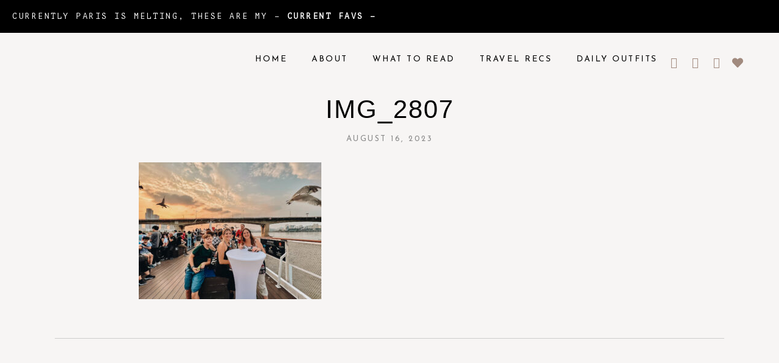

--- FILE ---
content_type: text/css
request_url: http://thetomco.net/wp-content/uploads/elementor/css/post-11811.css?ver=1751892192
body_size: 1656
content:
.elementor-11811 .elementor-element.elementor-element-ecf334d{--display:flex;--flex-direction:row;--container-widget-width:calc( ( 1 - var( --container-widget-flex-grow ) ) * 100% );--container-widget-height:100%;--container-widget-flex-grow:1;--container-widget-align-self:stretch;--flex-wrap-mobile:wrap;--justify-content:center;--align-items:center;--gap:0px 0px;--row-gap:0px;--column-gap:0px;}.elementor-11811 .elementor-element.elementor-element-ecf334d:not(.elementor-motion-effects-element-type-background), .elementor-11811 .elementor-element.elementor-element-ecf334d > .elementor-motion-effects-container > .elementor-motion-effects-layer{background-color:var( --e-global-color-354ffb8 );}.elementor-11811 .elementor-element.elementor-element-3791e73 > .elementor-widget-container{padding:18px 20px 18px 20px;}.elementor-11811 .elementor-element.elementor-element-3791e73{text-align:center;color:var( --e-global-color-96a95ac );font-family:"PT Mono", Sans-serif;font-size:13px;font-weight:400;text-transform:uppercase;line-height:1.4em;letter-spacing:2.5px;}.elementor-11811 .elementor-element.elementor-element-e77e19a{--display:flex;--flex-direction:row;--container-widget-width:calc( ( 1 - var( --container-widget-flex-grow ) ) * 100% );--container-widget-height:100%;--container-widget-flex-grow:1;--container-widget-align-self:stretch;--flex-wrap-mobile:wrap;--align-items:stretch;--gap:0px 0px;--row-gap:0px;--column-gap:0px;border-style:none;--border-style:none;--margin-top:0px;--margin-bottom:0px;--margin-left:0px;--margin-right:0px;--padding-top:35px;--padding-bottom:35px;--padding-left:45px;--padding-right:45px;--z-index:9995;}.elementor-11811 .elementor-element.elementor-element-7730256{--display:flex;--justify-content:center;}.elementor-11811 .elementor-element.elementor-element-642eb15 > .elementor-widget-container{margin:0px 0px 0px 0px;}.elementor-11811 .elementor-element.elementor-element-642eb15{text-align:left;}.elementor-11811 .elementor-element.elementor-element-642eb15 .elementor-heading-title{font-family:"Very Vogue Display", Sans-serif;font-size:45px;font-weight:normal;line-height:1em;}.elementor-11811 .elementor-element.elementor-element-4077050{--display:flex;--justify-content:center;}.elementor-11811 .elementor-element.elementor-element-b1777ea{width:auto;max-width:auto;--e-nav-menu-horizontal-menu-item-margin:calc( 40px / 2 );}.elementor-11811 .elementor-element.elementor-element-b1777ea > .elementor-widget-container{margin:2px 0px 0px 0px;}.elementor-11811 .elementor-element.elementor-element-b1777ea .elementor-menu-toggle{margin-left:auto;background-color:var( --e-global-color-5e05030 );border-width:0px;border-radius:0px;}.elementor-11811 .elementor-element.elementor-element-b1777ea .elementor-nav-menu .elementor-item{font-family:"Josefin Sans", Sans-serif;font-size:13.5px;font-weight:400;text-transform:uppercase;line-height:1em;letter-spacing:2.5px;}.elementor-11811 .elementor-element.elementor-element-b1777ea .elementor-nav-menu--main .elementor-item{color:#000000;fill:#000000;padding-left:0px;padding-right:0px;padding-top:0px;padding-bottom:0px;}.elementor-11811 .elementor-element.elementor-element-b1777ea .elementor-nav-menu--main .elementor-item:hover,
					.elementor-11811 .elementor-element.elementor-element-b1777ea .elementor-nav-menu--main .elementor-item.elementor-item-active,
					.elementor-11811 .elementor-element.elementor-element-b1777ea .elementor-nav-menu--main .elementor-item.highlighted,
					.elementor-11811 .elementor-element.elementor-element-b1777ea .elementor-nav-menu--main .elementor-item:focus{color:var( --e-global-color-4348980 );}.elementor-11811 .elementor-element.elementor-element-b1777ea .elementor-nav-menu--main:not(.e--pointer-framed) .elementor-item:before,
					.elementor-11811 .elementor-element.elementor-element-b1777ea .elementor-nav-menu--main:not(.e--pointer-framed) .elementor-item:after{background-color:#00000000;}.elementor-11811 .elementor-element.elementor-element-b1777ea .e--pointer-framed .elementor-item:before,
					.elementor-11811 .elementor-element.elementor-element-b1777ea .e--pointer-framed .elementor-item:after{border-color:#00000000;}.elementor-11811 .elementor-element.elementor-element-b1777ea .elementor-nav-menu--main .elementor-item.elementor-item-active{color:#555555;}.elementor-11811 .elementor-element.elementor-element-b1777ea .elementor-nav-menu--main:not(.elementor-nav-menu--layout-horizontal) .elementor-nav-menu > li:not(:last-child){margin-bottom:40px;}.elementor-11811 .elementor-element.elementor-element-b1777ea .elementor-nav-menu--dropdown a, .elementor-11811 .elementor-element.elementor-element-b1777ea .elementor-menu-toggle{color:var( --e-global-color-da0272c );}.elementor-11811 .elementor-element.elementor-element-b1777ea .elementor-nav-menu--dropdown{background-color:#ECE8E5;}.elementor-11811 .elementor-element.elementor-element-b1777ea .elementor-nav-menu--dropdown a:hover,
					.elementor-11811 .elementor-element.elementor-element-b1777ea .elementor-nav-menu--dropdown a.elementor-item-active,
					.elementor-11811 .elementor-element.elementor-element-b1777ea .elementor-nav-menu--dropdown a.highlighted,
					.elementor-11811 .elementor-element.elementor-element-b1777ea .elementor-menu-toggle:hover{color:#FFFFFF;}.elementor-11811 .elementor-element.elementor-element-b1777ea .elementor-nav-menu--dropdown a:hover,
					.elementor-11811 .elementor-element.elementor-element-b1777ea .elementor-nav-menu--dropdown a.elementor-item-active,
					.elementor-11811 .elementor-element.elementor-element-b1777ea .elementor-nav-menu--dropdown a.highlighted{background-color:var( --e-global-color-4348980 );}.elementor-11811 .elementor-element.elementor-element-b1777ea .elementor-nav-menu--dropdown .elementor-item, .elementor-11811 .elementor-element.elementor-element-b1777ea .elementor-nav-menu--dropdown  .elementor-sub-item{font-size:13px;}.elementor-11811 .elementor-element.elementor-element-b1777ea .elementor-nav-menu--dropdown a{padding-left:30px;padding-right:30px;padding-top:22px;padding-bottom:22px;}.elementor-11811 .elementor-element.elementor-element-b1777ea .elementor-nav-menu--dropdown li:not(:last-child){border-style:solid;border-color:#FFFFFF;border-bottom-width:1px;}.elementor-11811 .elementor-element.elementor-element-b1777ea div.elementor-menu-toggle{color:#FFFFFF;}.elementor-11811 .elementor-element.elementor-element-b1777ea div.elementor-menu-toggle svg{fill:#FFFFFF;}.elementor-11811 .elementor-element.elementor-element-b1777ea .elementor-menu-toggle:hover{background-color:var( --e-global-color-4348980 );}.elementor-11811 .elementor-element.elementor-element-8901149{--display:flex;--justify-content:center;}.elementor-11811 .elementor-element.elementor-element-8776d5a{--grid-template-columns:repeat(0, auto);--icon-size:18px;--grid-column-gap:0px;--grid-row-gap:0px;}.elementor-11811 .elementor-element.elementor-element-8776d5a .elementor-widget-container{text-align:right;}.elementor-11811 .elementor-element.elementor-element-8776d5a .elementor-social-icon{background-color:#00000000;--icon-padding:0.3em;}.elementor-11811 .elementor-element.elementor-element-8776d5a .elementor-social-icon i{color:var( --e-global-color-5e05030 );}.elementor-11811 .elementor-element.elementor-element-8776d5a .elementor-social-icon svg{fill:var( --e-global-color-5e05030 );}.elementor-11811 .elementor-element.elementor-element-8776d5a .elementor-social-icon:hover i{color:var( --e-global-color-4348980 );}.elementor-11811 .elementor-element.elementor-element-8776d5a .elementor-social-icon:hover svg{fill:var( --e-global-color-4348980 );}.elementor-theme-builder-content-area{height:400px;}.elementor-location-header:before, .elementor-location-footer:before{content:"";display:table;clear:both;}@media(min-width:768px){.elementor-11811 .elementor-element.elementor-element-7730256{--width:30%;}.elementor-11811 .elementor-element.elementor-element-4077050{--width:57.04%;}.elementor-11811 .elementor-element.elementor-element-8901149{--width:12.23%;}}@media(max-width:1250px) and (min-width:768px){.elementor-11811 .elementor-element.elementor-element-7730256{--width:30%;}.elementor-11811 .elementor-element.elementor-element-4077050{--width:56%;}.elementor-11811 .elementor-element.elementor-element-8901149{--width:14%;}}@media(max-width:1050px) and (min-width:768px){.elementor-11811 .elementor-element.elementor-element-7730256{--width:60%;}.elementor-11811 .elementor-element.elementor-element-4077050{--width:20%;}.elementor-11811 .elementor-element.elementor-element-8901149{--width:20%;}}@media(max-width:1250px){.elementor-11811 .elementor-element.elementor-element-e77e19a{--padding-top:35px;--padding-bottom:35px;--padding-left:25px;--padding-right:25px;}.elementor-11811 .elementor-element.elementor-element-b1777ea{--e-nav-menu-horizontal-menu-item-margin:calc( 30px / 2 );}.elementor-11811 .elementor-element.elementor-element-b1777ea .elementor-nav-menu--main:not(.elementor-nav-menu--layout-horizontal) .elementor-nav-menu > li:not(:last-child){margin-bottom:30px;}}@media(max-width:1050px){.elementor-11811 .elementor-element.elementor-element-e77e19a{--padding-top:30px;--padding-bottom:30px;--padding-left:30px;--padding-right:30px;}.elementor-11811 .elementor-element.elementor-element-642eb15{text-align:center;}.elementor-11811 .elementor-element.elementor-element-642eb15 .elementor-heading-title{font-size:45px;}.elementor-11811 .elementor-element.elementor-element-4077050{--align-items:flex-start;--container-widget-width:calc( ( 1 - var( --container-widget-flex-grow ) ) * 100% );}.elementor-11811 .elementor-element.elementor-element-4077050.e-con{--order:-99999 /* order start hack */;}.elementor-11811 .elementor-element.elementor-element-b1777ea .elementor-nav-menu .elementor-item{font-size:13px;}.elementor-11811 .elementor-element.elementor-element-b1777ea .elementor-nav-menu--dropdown a{padding-top:20px;padding-bottom:20px;}.elementor-11811 .elementor-element.elementor-element-b1777ea .elementor-nav-menu--main > .elementor-nav-menu > li > .elementor-nav-menu--dropdown, .elementor-11811 .elementor-element.elementor-element-b1777ea .elementor-nav-menu__container.elementor-nav-menu--dropdown{margin-top:22px !important;}.elementor-11811 .elementor-element.elementor-element-b1777ea{--nav-menu-icon-size:25px;}.elementor-11811 .elementor-element.elementor-element-b1777ea .elementor-menu-toggle{border-width:0px;border-radius:0px;}}@media(max-width:767px){.elementor-11811 .elementor-element.elementor-element-3791e73{font-size:12.5px;}.elementor-11811 .elementor-element.elementor-element-e77e19a{--padding-top:15px;--padding-bottom:0px;--padding-left:20px;--padding-right:20px;}.elementor-11811 .elementor-element.elementor-element-7730256{--width:100%;}.elementor-11811 .elementor-element.elementor-element-7730256.e-con{--order:99999 /* order end hack */;}.elementor-11811 .elementor-element.elementor-element-642eb15 > .elementor-widget-container{padding:12px 0px 22px 0px;}.elementor-11811 .elementor-element.elementor-element-642eb15 .elementor-heading-title{font-size:37px;}.elementor-11811 .elementor-element.elementor-element-4077050{--width:30%;--z-index:9999;}.elementor-11811 .elementor-element.elementor-element-b1777ea .elementor-nav-menu .elementor-item{font-size:12.5px;}.elementor-11811 .elementor-element.elementor-element-b1777ea .elementor-nav-menu--dropdown .elementor-item, .elementor-11811 .elementor-element.elementor-element-b1777ea .elementor-nav-menu--dropdown  .elementor-sub-item{font-size:12.5px;}.elementor-11811 .elementor-element.elementor-element-b1777ea .elementor-nav-menu--main > .elementor-nav-menu > li > .elementor-nav-menu--dropdown, .elementor-11811 .elementor-element.elementor-element-b1777ea .elementor-nav-menu__container.elementor-nav-menu--dropdown{margin-top:15px !important;}.elementor-11811 .elementor-element.elementor-element-b1777ea{--nav-menu-icon-size:23px;}.elementor-11811 .elementor-element.elementor-element-8901149{--width:70%;}.elementor-11811 .elementor-element.elementor-element-8776d5a{--icon-size:18px;}}

--- FILE ---
content_type: text/css
request_url: http://thetomco.net/wp-content/uploads/elementor/css/post-11812.css?ver=1739364398
body_size: 1427
content:
.elementor-11812 .elementor-element.elementor-element-f8a9e6f{--display:flex;--flex-direction:column;--container-widget-width:calc( ( 1 - var( --container-widget-flex-grow ) ) * 100% );--container-widget-height:initial;--container-widget-flex-grow:0;--container-widget-align-self:initial;--flex-wrap-mobile:wrap;--align-items:stretch;--gap:0px 0px;--row-gap:0px;--column-gap:0px;--margin-top:0px;--margin-bottom:0px;--margin-left:0px;--margin-right:0px;--padding-top:110px;--padding-bottom:140px;--padding-left:0px;--padding-right:0px;}.elementor-11812 .elementor-element.elementor-element-f8a9e6f:not(.elementor-motion-effects-element-type-background), .elementor-11812 .elementor-element.elementor-element-f8a9e6f > .elementor-motion-effects-container > .elementor-motion-effects-layer{background-color:var( --e-global-color-354ffb8 );}.elementor-11812 .elementor-element.elementor-element-2c2b45e{--display:flex;}.elementor-11812 .elementor-element.elementor-element-0fffa88 > .elementor-widget-container{margin:0px 0px 18px 0px;}.elementor-11812 .elementor-element.elementor-element-0fffa88{text-align:center;}.elementor-11812 .elementor-element.elementor-element-0fffa88 .elementor-heading-title{font-family:var( --e-global-typography-ba3b61d-font-family ), Sans-serif;font-size:var( --e-global-typography-ba3b61d-font-size );line-height:var( --e-global-typography-ba3b61d-line-height );letter-spacing:var( --e-global-typography-ba3b61d-letter-spacing );color:var( --e-global-color-96a95ac );}.elementor-11812 .elementor-element.elementor-element-4bc572a > .elementor-widget-container{margin:0px 0px 35px 0px;}.elementor-11812 .elementor-element.elementor-element-4bc572a{text-align:center;color:var( --e-global-color-96a95ac );}.elementor-11812 .elementor-element.elementor-element-cff7029{--display:flex;--flex-direction:column;--container-widget-width:calc( ( 1 - var( --container-widget-flex-grow ) ) * 100% );--container-widget-height:initial;--container-widget-flex-grow:0;--container-widget-align-self:initial;--flex-wrap-mobile:wrap;--align-items:stretch;--gap:0px 0px;--row-gap:0px;--column-gap:0px;}.elementor-11812 .elementor-element.elementor-element-27b00de{--display:flex;--min-height:260px;}.elementor-11812 .elementor-element.elementor-element-27b00de:not(.elementor-motion-effects-element-type-background), .elementor-11812 .elementor-element.elementor-element-27b00de > .elementor-motion-effects-container > .elementor-motion-effects-layer{background-color:var( --e-global-color-4348980 );}.elementor-11812 .elementor-element.elementor-element-f2e7369{--display:flex;--margin-top:-170px;--margin-bottom:67px;--margin-left:0px;--margin-right:0px;--padding-top:0%;--padding-bottom:0%;--padding-left:10%;--padding-right:10%;--z-index:2;}.elementor-11812 .elementor-element.elementor-element-459f011 .elementor-button{background-color:#00000000;font-family:"PT Mono", Sans-serif;font-size:14.5px;fill:var( --e-global-color-da0272c );color:var( --e-global-color-da0272c );padding:0px 0px 0px 0px;}.elementor-11812 .elementor-element.elementor-element-459f011 > .elementor-widget-container{margin:0px 0px 25px 0px;}.elementor-11812 .elementor-element.elementor-element-459f011 .elementor-button:hover, .elementor-11812 .elementor-element.elementor-element-459f011 .elementor-button:focus{color:var( --e-global-color-96a95ac );}.elementor-11812 .elementor-element.elementor-element-459f011 .elementor-button:hover svg, .elementor-11812 .elementor-element.elementor-element-459f011 .elementor-button:focus svg{fill:var( --e-global-color-96a95ac );}.elementor-11812 .elementor-element.elementor-element-202d60f > .elementor-widget-container{margin:0px 0px 50px 0px;}.elementor-11812 .elementor-element.elementor-element-4f7aa2e > .elementor-widget-container{margin:0px 0px 20px 0px;}.elementor-11812 .elementor-element.elementor-element-4f7aa2e .elementor-nav-menu .elementor-item{font-family:"Josefin Sans", Sans-serif;font-size:13px;font-weight:normal;text-transform:uppercase;line-height:1.5em;letter-spacing:2.5px;}.elementor-11812 .elementor-element.elementor-element-4f7aa2e .elementor-nav-menu--main .elementor-item{color:var( --e-global-color-da0272c );fill:var( --e-global-color-da0272c );padding-left:25px;padding-right:25px;padding-top:0px;padding-bottom:0px;}.elementor-11812 .elementor-element.elementor-element-4f7aa2e .elementor-nav-menu--main .elementor-item:hover,
					.elementor-11812 .elementor-element.elementor-element-4f7aa2e .elementor-nav-menu--main .elementor-item.elementor-item-active,
					.elementor-11812 .elementor-element.elementor-element-4f7aa2e .elementor-nav-menu--main .elementor-item.highlighted,
					.elementor-11812 .elementor-element.elementor-element-4f7aa2e .elementor-nav-menu--main .elementor-item:focus{color:var( --e-global-color-4348980 );fill:var( --e-global-color-4348980 );}.elementor-11812 .elementor-element.elementor-element-4f7aa2e .elementor-nav-menu--main .elementor-item.elementor-item-active{color:#333333;}.elementor-11812 .elementor-element.elementor-element-924996a{--grid-template-columns:repeat(0, auto);--icon-size:21px;--grid-column-gap:0px;--grid-row-gap:0px;}.elementor-11812 .elementor-element.elementor-element-924996a .elementor-widget-container{text-align:center;}.elementor-11812 .elementor-element.elementor-element-924996a .elementor-social-icon{background-color:#00000000;--icon-padding:0.4em;}.elementor-11812 .elementor-element.elementor-element-924996a .elementor-social-icon i{color:var( --e-global-color-5e05030 );}.elementor-11812 .elementor-element.elementor-element-924996a .elementor-social-icon svg{fill:var( --e-global-color-5e05030 );}.elementor-11812 .elementor-element.elementor-element-924996a .elementor-social-icon:hover i{color:var( --e-global-color-4348980 );}.elementor-11812 .elementor-element.elementor-element-924996a .elementor-social-icon:hover svg{fill:var( --e-global-color-4348980 );}.elementor-11812 .elementor-element.elementor-element-4415565{--display:flex;--flex-direction:column;--container-widget-width:calc( ( 1 - var( --container-widget-flex-grow ) ) * 100% );--container-widget-height:initial;--container-widget-flex-grow:0;--container-widget-align-self:initial;--flex-wrap-mobile:wrap;--align-items:stretch;--gap:0px 0px;--row-gap:0px;--column-gap:0px;--padding-top:35px;--padding-bottom:35px;--padding-left:0px;--padding-right:0px;}.elementor-11812 .elementor-element.elementor-element-4415565:not(.elementor-motion-effects-element-type-background), .elementor-11812 .elementor-element.elementor-element-4415565 > .elementor-motion-effects-container > .elementor-motion-effects-layer{background-color:var( --e-global-color-233c451 );}.elementor-11812 .elementor-element.elementor-element-74ceca2 > .elementor-widget-container{padding:0% 7% 0% 7%;}.elementor-11812 .elementor-element.elementor-element-74ceca2{text-align:center;font-size:13.5px;text-transform:uppercase;line-height:1.5em;letter-spacing:2px;}.elementor-theme-builder-content-area{height:400px;}.elementor-location-header:before, .elementor-location-footer:before{content:"";display:table;clear:both;}@media(max-width:1250px){.elementor-11812 .elementor-element.elementor-element-f8a9e6f{--padding-top:100px;--padding-bottom:130px;--padding-left:0px;--padding-right:0px;}.elementor-11812 .elementor-element.elementor-element-0fffa88 .elementor-heading-title{font-size:var( --e-global-typography-ba3b61d-font-size );line-height:var( --e-global-typography-ba3b61d-line-height );letter-spacing:var( --e-global-typography-ba3b61d-letter-spacing );}.elementor-11812 .elementor-element.elementor-element-4bc572a > .elementor-widget-container{margin:0px 0px 33px 0px;}.elementor-11812 .elementor-element.elementor-element-cff7029{--margin-top:0px;--margin-bottom:0px;--margin-left:0px;--margin-right:0px;}.elementor-11812 .elementor-element.elementor-element-27b00de{--min-height:230px;}.elementor-11812 .elementor-element.elementor-element-f2e7369{--margin-top:-150px;--margin-bottom:70px;--margin-left:0px;--margin-right:0px;--padding-top:0%;--padding-bottom:0%;--padding-left:5%;--padding-right:5%;}}@media(max-width:1050px){.elementor-11812 .elementor-element.elementor-element-f8a9e6f{--padding-top:100px;--padding-bottom:120px;--padding-left:0px;--padding-right:0px;}.elementor-11812 .elementor-element.elementor-element-0fffa88{text-align:center;}.elementor-11812 .elementor-element.elementor-element-0fffa88 .elementor-heading-title{font-size:var( --e-global-typography-ba3b61d-font-size );line-height:var( --e-global-typography-ba3b61d-line-height );letter-spacing:var( --e-global-typography-ba3b61d-letter-spacing );}.elementor-11812 .elementor-element.elementor-element-4bc572a{text-align:center;}.elementor-11812 .elementor-element.elementor-element-cff7029{--margin-top:0px;--margin-bottom:0px;--margin-left:0px;--margin-right:0px;}.elementor-11812 .elementor-element.elementor-element-27b00de{--min-height:200px;}.elementor-11812 .elementor-element.elementor-element-f2e7369{--margin-top:-135px;--margin-bottom:50px;--margin-left:0px;--margin-right:0px;}.elementor-11812 .elementor-element.elementor-element-459f011 .elementor-button{font-size:14px;}.elementor-11812 .elementor-element.elementor-element-202d60f > .elementor-widget-container{margin:0px 0px 40px 0px;}.elementor-11812 .elementor-element.elementor-element-4f7aa2e .elementor-nav-menu .elementor-item{font-size:12.5px;}.elementor-11812 .elementor-element.elementor-element-4f7aa2e .elementor-nav-menu--main .elementor-item{padding-left:15px;padding-right:15px;}.elementor-11812 .elementor-element.elementor-element-4415565{--padding-top:25px;--padding-bottom:25px;--padding-left:0px;--padding-right:0px;}}@media(max-width:767px){.elementor-11812 .elementor-element.elementor-element-f8a9e6f{--padding-top:68px;--padding-bottom:83px;--padding-left:0px;--padding-right:0px;}.elementor-11812 .elementor-element.elementor-element-2c2b45e{--padding-top:0%;--padding-bottom:0%;--padding-left:7%;--padding-right:7%;}.elementor-11812 .elementor-element.elementor-element-0fffa88 > .elementor-widget-container{margin:0px 0px 18px 0px;}.elementor-11812 .elementor-element.elementor-element-0fffa88 .elementor-heading-title{font-size:var( --e-global-typography-ba3b61d-font-size );line-height:var( --e-global-typography-ba3b61d-line-height );letter-spacing:var( --e-global-typography-ba3b61d-letter-spacing );}.elementor-11812 .elementor-element.elementor-element-4bc572a > .elementor-widget-container{margin:0px 0px 25px 0px;}.elementor-11812 .elementor-element.elementor-element-fbd1637 > .elementor-widget-container{margin:0px 0px 0px 0px;}.elementor-11812 .elementor-element.elementor-element-27b00de{--min-height:175px;}.elementor-11812 .elementor-element.elementor-element-f2e7369{--margin-top:-115px;--margin-bottom:40px;--margin-left:0px;--margin-right:0px;--padding-top:0%;--padding-bottom:0%;--padding-left:10%;--padding-right:10%;}.elementor-11812 .elementor-element.elementor-element-459f011 > .elementor-widget-container{margin:0px 0px 25px 0px;}.elementor-11812 .elementor-element.elementor-element-202d60f > .elementor-widget-container{margin:0px 0px 30px 0px;}.elementor-11812 .elementor-element.elementor-element-4f7aa2e > .elementor-widget-container{margin:0px 0px 15px 0px;}.elementor-11812 .elementor-element.elementor-element-924996a{--icon-size:18px;}.elementor-11812 .elementor-element.elementor-element-4415565{--padding-top:25px;--padding-bottom:20px;--padding-left:0px;--padding-right:0px;}.elementor-11812 .elementor-element.elementor-element-74ceca2{font-size:12.5px;}}@media(min-width:768px){.elementor-11812 .elementor-element.elementor-element-f8a9e6f{--content-width:900px;}}@media(max-width:1050px) and (min-width:768px){.elementor-11812 .elementor-element.elementor-element-f8a9e6f{--content-width:700px;}}